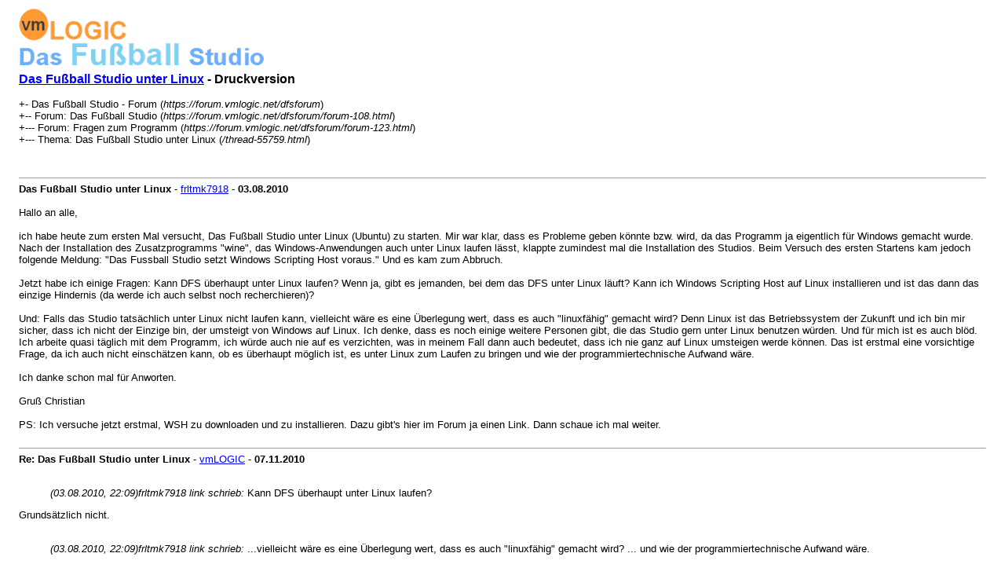

--- FILE ---
content_type: text/html; charset=UTF-8
request_url: https://www.forum.vmlogic.net/dfsforum/printthread.php?tid=55759
body_size: 3114
content:
<!DOCTYPE html PUBLIC "-//W3C//DTD XHTML 1.0 Transitional//EN" "http://www.w3.org/TR/xhtml1/DTD/xhtml1-transitional.dtd"><!-- start: printthread -->
<html xml:lang="de" lang="de" xmlns="http://www.w3.org/1999/xhtml">
<head>
<title> Das Fußball Studio unter Linux - Druckversion</title>
<meta http-equiv="Content-Type" content="text/html; charset=UTF-8" />
<style type="text/css">
body { font-family: Verdana, Arial, sans-serif; font-size: 13px; }
.largetext { font-family: Verdana, Arial, sans-serif; font-size: medium; font-weight: bold; }
img { max-width: 100%; height: auto; }
</style>
</head>
<body>
<table width="98%" align="center">
<tr>
<td valign="top"><a href="index.php"><img src="https://forum.vmlogic.net/dfsforum/images/logo_vmLOGIC_DFS 314_77.png" alt="Das Fußball Studio - Forum" title="Das Fußball Studio - Forum" border="0" /></a></td>
</tr>
<tr>
<td>
<span class="largetext"> <a href="thread-55759.html">Das Fußball Studio unter Linux</a> - Druckversion</span><br />
<br />
+- Das Fußball Studio - Forum (<em>https://forum.vmlogic.net/dfsforum</em>)<br />
<!-- start: printthread_nav -->
+-- Forum: Das Fußball Studio (<i>https://forum.vmlogic.net/dfsforum/forum-108.html</i>)<br />
<!-- end: printthread_nav --><!-- start: printthread_nav -->
+--- Forum: Fragen zum Programm (<i>https://forum.vmlogic.net/dfsforum/forum-123.html</i>)<br />
<!-- end: printthread_nav -->
+--- Thema:  Das Fußball Studio unter Linux (<em>/thread-55759.html</em>)<br />
<br />
</td>
</tr>
<tr>
<td><br /><hr size="1" /><!-- start: printthread_post -->
<strong>Das Fußball Studio unter Linux</strong> - <a href="https://forum.vmlogic.net/dfsforum/user-385.html">frltmk7918</a> -  <strong>03.08.2010</strong>
<br />
<br />
Hallo an alle,<br />
<br />
ich habe heute zum ersten Mal versucht, Das Fußball Studio unter Linux (Ubuntu) zu starten. Mir war klar, dass es Probleme geben könnte bzw. wird, da das Programm ja eigentlich für Windows gemacht wurde. Nach der Installation des Zusatzprogramms "wine", das Windows-Anwendungen auch unter Linux laufen lässt, klappte zumindest mal die Installation des Studios. Beim Versuch des ersten Startens kam jedoch folgende Meldung: "Das Fussball Studio setzt Windows Scripting Host voraus." Und es kam zum Abbruch.<br />
<br />
Jetzt habe ich einige Fragen: Kann DFS überhaupt unter Linux laufen? Wenn ja, gibt es jemanden, bei dem das DFS unter Linux läuft? Kann ich Windows Scripting Host auf Linux installieren und ist das dann das einzige Hindernis (da werde ich auch selbst noch recherchieren)?<br />
<br />
Und: Falls das Studio tatsächlich unter Linux nicht laufen kann, vielleicht wäre es eine Überlegung wert, dass es auch "linuxfähig" gemacht wird? Denn Linux ist das Betriebssystem der Zukunft und ich bin mir sicher, dass ich nicht der Einzige bin, der umsteigt von Windows auf Linux. Ich denke, dass es noch einige weitere Personen gibt, die das Studio gern unter Linux benutzen würden. Und für mich ist es auch blöd. Ich arbeite quasi täglich mit dem Programm, ich würde auch nie auf es verzichten, was in meinem Fall dann auch bedeutet, dass ich nie ganz auf Linux umsteigen werde können. Das ist erstmal eine vorsichtige Frage, da ich auch nicht einschätzen kann, ob es überhaupt möglich ist, es unter Linux zum Laufen zu bringen und wie der programmiertechnische Aufwand wäre.<br />
<br />
Ich danke schon mal für Anworten.<br />
<br />
Gruß Christian<br />
<br />
PS: Ich versuche jetzt erstmal, WSH zu downloaden und zu installieren. Dazu gibt's hier im Forum ja einen Link. Dann schaue ich mal weiter.
<br />
<br />
<hr size="1" />
<!-- end: printthread_post --><!-- start: printthread_post -->
<strong>Re: Das Fußball Studio unter Linux</strong> - <a href="https://forum.vmlogic.net/dfsforum/user-2.html">vmLOGIC</a> -  <strong>07.11.2010</strong>
<br />
<br />
<blockquote class="mycode_quote"><cite><span> (03.08.2010, 22:09)</span>frltmk7918 link schrieb:  <a href="https://forum.vmlogic.net/dfsforum/post-228888.html#pid228888" class="quick_jump"></a></cite>Kann DFS überhaupt unter Linux laufen?</blockquote>Grundsätzlich nicht.<br />
<br />
<blockquote class="mycode_quote"><cite><span> (03.08.2010, 22:09)</span>frltmk7918 link schrieb:  <a href="https://forum.vmlogic.net/dfsforum/post-228888.html#pid228888" class="quick_jump"></a></cite>...vielleicht wäre es eine Überlegung wert, dass es auch "linuxfähig" gemacht wird? ... und wie der programmiertechnische Aufwand wäre.</blockquote>Dazu müsste das Studio from scratch neu programmiert werden. Vielleicht findet sich jemand, der das machen möchte. ^-^<br />
<br />
<blockquote class="mycode_quote"><cite><span> (03.08.2010, 22:09)</span>frltmk7918 link schrieb:  <a href="https://forum.vmlogic.net/dfsforum/post-228888.html#pid228888" class="quick_jump"></a></cite>Denn Linux ist das Betriebssystem der Zukunft...</blockquote>Oops! Eine Behauptung, die ich etwa vor 15 Jahren erstmals gelesen habe. Lass uns nach weiteren 15 Jahren gemeinsam prüfen, ob die Vorhersage tatsächlich eingetreten ist.<br />
Wiedervorlage also in 2025. ;D<br />
<br />
<hr class="mycode_hr" />
<br />
<span style="font-size: 12pt;" class="mycode_size"><span style="font-weight: bold;" class="mycode_b">Wenn du auf Linux umsteigen, auf das Studio aber nicht verzichten möchtest:</span><br />
Meine Empfehlung wäre dann die Installation einer VirtualBox auf deinem Linux-Rechner, in der du Windows installierst.</span>
<br />
<br />
<hr size="1" />
<!-- end: printthread_post --><!-- start: printthread_post -->
<strong>Re: Das Fußball Studio unter Linux</strong> - <a href="https://forum.vmlogic.net/dfsforum/user-385.html">frltmk7918</a> -  <strong>07.11.2010</strong>
<br />
<br />
<blockquote class="mycode_quote"><cite><span> (07.11.2010, 10:44)</span>vmLOGIC link schrieb:  <a href="https://forum.vmlogic.net/dfsforum/post-228888.html#pid228888" class="quick_jump"></a></cite><span style="font-size: 12pt;" class="mycode_size"><span style="font-weight: bold;" class="mycode_b">Wenn du auf Linux umsteigen, auf das Studio aber nicht verzichten möchtest:</span><br />
Meine Empfehlung wäre dann die Installation einer VirtualBox auf deinem Linux-Rechner, in der du Windows installierst.</span></blockquote><br />
Von dieser Möglichkeit habe ich auch schon erfahren. Das werde ich auch ausprobieren, wenn ich endlich mal Zeit und Lust finde, definitiv auf Linux umzusteigen. Der erste Versuch misslang, die fehlerhaft installierte Version habe ich noch nicht beseitigt von meinem Rechner.<br />
Dass es überhaupt diese Möglichkeit gibt, ist natürlich äußerst erfreulich. Ich würde nie komplett auf Linux umsteigen, wenn ich wüsste, dass DFS dort überhaupt nicht laufen würde.<br />
Ich danke für die Antworten.
<br />
<br />
<hr size="1" />
<!-- end: printthread_post --><!-- start: printthread_post -->
<strong>RE: Das Fußball Studio unter Linux</strong> - <a href="https://forum.vmlogic.net/dfsforum/user-317.html">champion</a> -  <strong>02.09.2017</strong>
<br />
<br />
Dieses Thema ist zwar schon 7 Jahre alt, aber da es passt:<br />
Ich werde in den nächsten 1-2 Wochen einen Rechner neu bespielen und will da voraussichtlich Ubuntu drauf tun. <br />
Wäre ganz nett, wenn ich das DFS dort dann trotzdem weiter verwenden kann.<br />
<br />
<br />
Arbeitet irgendwer mit Linux und hat da das DFS in Verwendung? <br />
Falls ja, wie sieht es da mit der Geschwindigkeit aus? - gibt es da signifikante Unterschiede zu der gleichen Hardware mit Windows?
<br />
<br />
<hr size="1" />
<!-- end: printthread_post --><!-- start: printthread_post -->
<strong>RE: Das Fußball Studio unter Linux</strong> - <a href="https://forum.vmlogic.net/dfsforum/user-477.html">Ebernacher</a> -  <strong>02.09.2017</strong>
<br />
<br />
Ich rate dir von Ubuntu ab, Linux ist das schrotteste was es gibt und auch Mac.<br />
Windows ist und bleibt das Beste.<br />
Habe mit allen 3 Betriebssystemen Erfahrungen gemacht bei Linux und Mac ist dieser Wine Simulator total Scheiße.<br />
Wenn du den PC neu überspielst, dann entweder mit Win 7 oder 10.<br />
Das ist meine Meinung.<br />
<br />
Gruß<br />
Daniel<br />
<br />
P.S. DFS ist nicht ausführbar unter Linux und Mac!!!
<br />
<br />
<hr size="1" />
<!-- end: printthread_post --><!-- start: printthread_post -->
<strong>RE: Das Fußball Studio unter Linux</strong> - <a href="https://forum.vmlogic.net/dfsforum/user-317.html">champion</a> -  <strong>02.09.2017</strong>
<br />
<br />
<blockquote class="mycode_quote"><cite><span> (02.09.2017, 07:50)</span>Ebernacher schrieb:  <a href="https://forum.vmlogic.net/dfsforum/post-416285.html#pid416285" class="quick_jump"></a></cite>Ich rate dir von Ubuntu ab, Linux ist das schrotteste was es gibt und auch Mac.<br />
Windows ist und bleibt das Beste.<br />
Habe mit allen 3 Betriebssystemen Erfahrungen gemacht bei Linux und Mac ist dieser Wine Simulator total Scheiße.<br />
Wenn du den PC neu überspielst, dann entweder mit Win 7 oder 10.<br />
Das ist meine Meinung.<br />
<br />
Gruß<br />
Daniel<br />
<br />
P.S. DFS ist nicht ausführbar unter Linux und Mac!!!</blockquote><br />
Ich habe nicht nach einer Meinung zum Betriebssystem selbst gefragt, die ich übrigens auch nicht teile und auch nichts an der Entscheidung ändern wird.<br />
Das das DFS so direkt auf Linux nicht läuft ist mir klar.<br />
<br />
Ging mir vor allem um die Auswirkungen der VirtualBox Nutzung....
<br />
<br />
<hr size="1" />
<!-- end: printthread_post --><!-- start: printthread_post -->
<strong>RE: Das Fußball Studio unter Linux</strong> - <a href="https://forum.vmlogic.net/dfsforum/user-317.html">champion</a> -  <strong>04.08.2018</strong>
<br />
<br />
Nur falls es wen interessiert:<br />
Ich nutze jetzt eine Virtual Box mit Windows 7 und dem DFS.<br />
Läuft akzeptabel seit 2 Tagen -  Die letzten Live-Updates kamen über die Konstruktion.<br />
Wenn man ein bisschen wenig Arbeitsspeicher hat, könnte es allerdings etwas problematisch werden.<br />
<br />
Mit Wine habe ich es auch probiert - lief bei mir nicht. Die .dll / .ocx Dateien machen Probleme. Vermutlich würden die größeren Ubuntu Experten das alles irgendwie manuell lösen können. Aber ich zumindest vorläufig nicht. <br />
Bin aber auch kein Programmierer oder Informatiker und darf mich bei der Häfte der Fehlermeldungen in der Konsole erstmal auf Google Suche begeben...<br />
<br />
<br />
Ansonsten kann ich Ubuntu für Leute die nicht viele Spiele und viel Spezialsoftware brauchen nur empfehlen, sofern sie zumindest ein bisschen technisches Verständnis haben. Es läuft alles gefühlt 5x so schnell, wie unter meinem früheren Windows auf diesem Rechner.
<br />
<br />
<hr size="1" />
<!-- end: printthread_post --></td>
</tr>
</table>
</body>
</html>
<!-- end: printthread -->